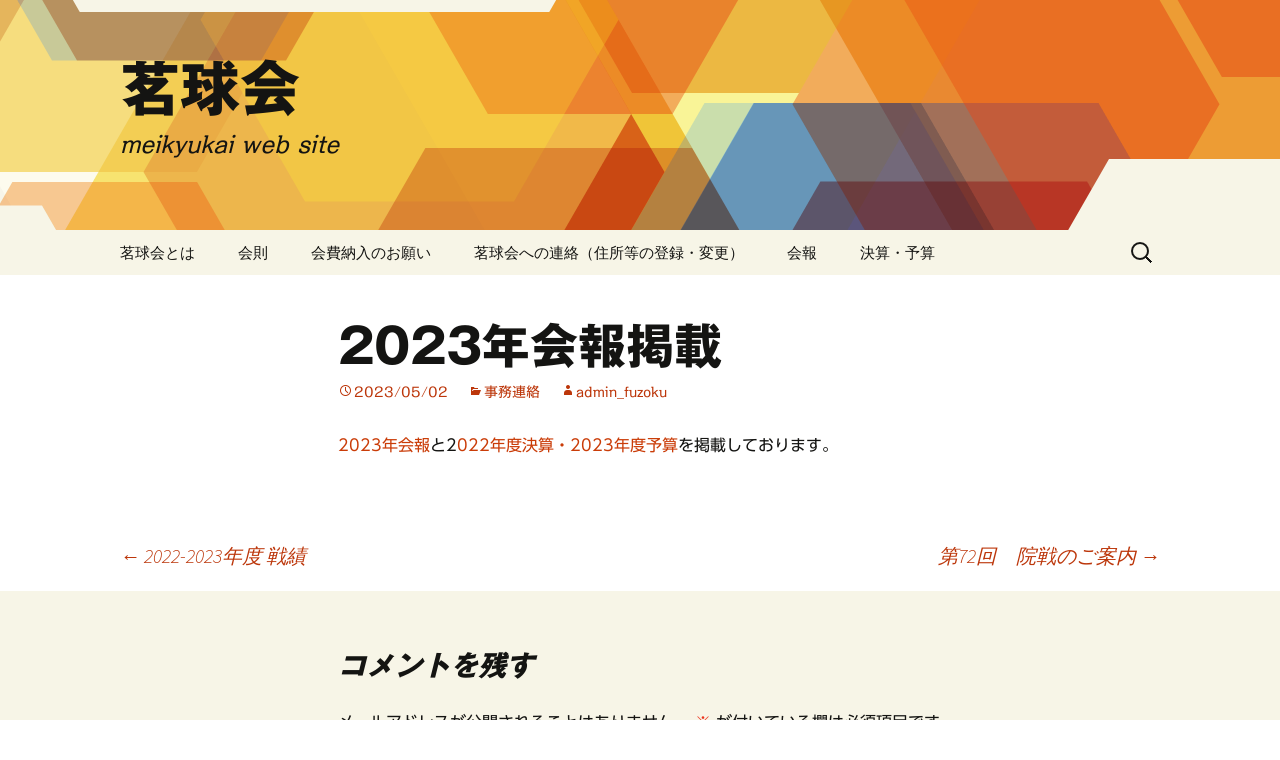

--- FILE ---
content_type: text/html; charset=UTF-8
request_url: https://meikyukai.org/?p=666
body_size: 46206
content:
<!DOCTYPE html>
<html dir="ltr" lang="ja" prefix="og: https://ogp.me/ns#">
<head>
	<meta charset="UTF-8">
	<meta name="viewport" content="width=device-width, initial-scale=1.0">
	
	<link rel="profile" href="https://gmpg.org/xfn/11">
	<link rel="pingback" href="https://meikyukai.org/wp/xmlrpc.php">
		<style>img:is([sizes="auto" i], [sizes^="auto," i]) { contain-intrinsic-size: 3000px 1500px }</style>
	
		<!-- All in One SEO 4.8.6.1 - aioseo.com -->
		<title>2023年会報掲載 | 茗球会</title>
	<meta name="description" content="2023年会報と2022年度決算・2023年度予算を掲載しております。" />
	<meta name="robots" content="max-image-preview:large" />
	<meta name="author" content="admin_fuzoku"/>
	<meta name="google-site-verification" content="GZ9l46oPu3s9po_nrrWn2mugIQ8v0l_q47CHCGiSwaA" />
	<link rel="canonical" href="https://meikyukai.org/?p=666" />
	<meta name="generator" content="All in One SEO (AIOSEO) 4.8.6.1" />
		<meta property="og:locale" content="ja_JP" />
		<meta property="og:site_name" content="茗球会 | meikyukai web site" />
		<meta property="og:type" content="article" />
		<meta property="og:title" content="2023年会報掲載 | 茗球会" />
		<meta property="og:description" content="2023年会報と2022年度決算・2023年度予算を掲載しております。" />
		<meta property="og:url" content="https://meikyukai.org/?p=666" />
		<meta property="article:published_time" content="2023-05-01T23:35:54+00:00" />
		<meta property="article:modified_time" content="2023-05-01T23:35:57+00:00" />
		<meta name="twitter:card" content="summary" />
		<meta name="twitter:title" content="2023年会報掲載 | 茗球会" />
		<meta name="twitter:description" content="2023年会報と2022年度決算・2023年度予算を掲載しております。" />
		<script type="application/ld+json" class="aioseo-schema">
			{"@context":"https:\/\/schema.org","@graph":[{"@type":"Article","@id":"https:\/\/meikyukai.org\/?p=666#article","name":"2023\u5e74\u4f1a\u5831\u63b2\u8f09 | \u8317\u7403\u4f1a","headline":"2023\u5e74\u4f1a\u5831\u63b2\u8f09","author":{"@id":"https:\/\/meikyukai.org\/?author=1#author"},"publisher":{"@id":"https:\/\/meikyukai.org\/#organization"},"datePublished":"2023-05-02T08:35:54+09:00","dateModified":"2023-05-02T08:35:57+09:00","inLanguage":"ja","mainEntityOfPage":{"@id":"https:\/\/meikyukai.org\/?p=666#webpage"},"isPartOf":{"@id":"https:\/\/meikyukai.org\/?p=666#webpage"},"articleSection":"\u4e8b\u52d9\u9023\u7d61"},{"@type":"BreadcrumbList","@id":"https:\/\/meikyukai.org\/?p=666#breadcrumblist","itemListElement":[{"@type":"ListItem","@id":"https:\/\/meikyukai.org#listItem","position":1,"name":"Home","item":"https:\/\/meikyukai.org","nextItem":{"@type":"ListItem","@id":"https:\/\/meikyukai.org\/?cat=2#listItem","name":"\u4e8b\u52d9\u9023\u7d61"}},{"@type":"ListItem","@id":"https:\/\/meikyukai.org\/?cat=2#listItem","position":2,"name":"\u4e8b\u52d9\u9023\u7d61","item":"https:\/\/meikyukai.org\/?cat=2","nextItem":{"@type":"ListItem","@id":"https:\/\/meikyukai.org\/?p=666#listItem","name":"2023\u5e74\u4f1a\u5831\u63b2\u8f09"},"previousItem":{"@type":"ListItem","@id":"https:\/\/meikyukai.org#listItem","name":"Home"}},{"@type":"ListItem","@id":"https:\/\/meikyukai.org\/?p=666#listItem","position":3,"name":"2023\u5e74\u4f1a\u5831\u63b2\u8f09","previousItem":{"@type":"ListItem","@id":"https:\/\/meikyukai.org\/?cat=2#listItem","name":"\u4e8b\u52d9\u9023\u7d61"}}]},{"@type":"Organization","@id":"https:\/\/meikyukai.org\/#organization","name":"\u8317\u7403\u4f1a","description":"meikyukai web site","url":"https:\/\/meikyukai.org\/"},{"@type":"Person","@id":"https:\/\/meikyukai.org\/?author=1#author","url":"https:\/\/meikyukai.org\/?author=1","name":"admin_fuzoku","image":{"@type":"ImageObject","@id":"https:\/\/meikyukai.org\/?p=666#authorImage","url":"https:\/\/secure.gravatar.com\/avatar\/9659418674af39961067d8f95f5b9c7c7b1db1727774db53bfe3fe66a0b6d175?s=96&d=mm&r=g","width":96,"height":96,"caption":"admin_fuzoku"}},{"@type":"WebPage","@id":"https:\/\/meikyukai.org\/?p=666#webpage","url":"https:\/\/meikyukai.org\/?p=666","name":"2023\u5e74\u4f1a\u5831\u63b2\u8f09 | \u8317\u7403\u4f1a","description":"2023\u5e74\u4f1a\u5831\u30682022\u5e74\u5ea6\u6c7a\u7b97\u30fb2023\u5e74\u5ea6\u4e88\u7b97\u3092\u63b2\u8f09\u3057\u3066\u304a\u308a\u307e\u3059\u3002","inLanguage":"ja","isPartOf":{"@id":"https:\/\/meikyukai.org\/#website"},"breadcrumb":{"@id":"https:\/\/meikyukai.org\/?p=666#breadcrumblist"},"author":{"@id":"https:\/\/meikyukai.org\/?author=1#author"},"creator":{"@id":"https:\/\/meikyukai.org\/?author=1#author"},"datePublished":"2023-05-02T08:35:54+09:00","dateModified":"2023-05-02T08:35:57+09:00"},{"@type":"WebSite","@id":"https:\/\/meikyukai.org\/#website","url":"https:\/\/meikyukai.org\/","name":"\u8317\u7403\u4f1a","description":"meikyukai web site","inLanguage":"ja","publisher":{"@id":"https:\/\/meikyukai.org\/#organization"}}]}
		</script>
		<!-- All in One SEO -->

<link rel='dns-prefetch' href='//webfonts.sakura.ne.jp' />
<link rel='dns-prefetch' href='//stats.wp.com' />
<link rel='dns-prefetch' href='//v0.wordpress.com' />
<link rel="alternate" type="application/rss+xml" title="茗球会 &raquo; フィード" href="https://meikyukai.org/?feed=rss2" />
<link rel="alternate" type="application/rss+xml" title="茗球会 &raquo; コメントフィード" href="https://meikyukai.org/?feed=comments-rss2" />
<link rel="alternate" type="application/rss+xml" title="茗球会 &raquo; 2023年会報掲載 のコメントのフィード" href="https://meikyukai.org/?feed=rss2&#038;p=666" />
<script>
window._wpemojiSettings = {"baseUrl":"https:\/\/s.w.org\/images\/core\/emoji\/16.0.1\/72x72\/","ext":".png","svgUrl":"https:\/\/s.w.org\/images\/core\/emoji\/16.0.1\/svg\/","svgExt":".svg","source":{"concatemoji":"https:\/\/meikyukai.org\/wp\/wp-includes\/js\/wp-emoji-release.min.js?ver=6.8.3"}};
/*! This file is auto-generated */
!function(s,n){var o,i,e;function c(e){try{var t={supportTests:e,timestamp:(new Date).valueOf()};sessionStorage.setItem(o,JSON.stringify(t))}catch(e){}}function p(e,t,n){e.clearRect(0,0,e.canvas.width,e.canvas.height),e.fillText(t,0,0);var t=new Uint32Array(e.getImageData(0,0,e.canvas.width,e.canvas.height).data),a=(e.clearRect(0,0,e.canvas.width,e.canvas.height),e.fillText(n,0,0),new Uint32Array(e.getImageData(0,0,e.canvas.width,e.canvas.height).data));return t.every(function(e,t){return e===a[t]})}function u(e,t){e.clearRect(0,0,e.canvas.width,e.canvas.height),e.fillText(t,0,0);for(var n=e.getImageData(16,16,1,1),a=0;a<n.data.length;a++)if(0!==n.data[a])return!1;return!0}function f(e,t,n,a){switch(t){case"flag":return n(e,"\ud83c\udff3\ufe0f\u200d\u26a7\ufe0f","\ud83c\udff3\ufe0f\u200b\u26a7\ufe0f")?!1:!n(e,"\ud83c\udde8\ud83c\uddf6","\ud83c\udde8\u200b\ud83c\uddf6")&&!n(e,"\ud83c\udff4\udb40\udc67\udb40\udc62\udb40\udc65\udb40\udc6e\udb40\udc67\udb40\udc7f","\ud83c\udff4\u200b\udb40\udc67\u200b\udb40\udc62\u200b\udb40\udc65\u200b\udb40\udc6e\u200b\udb40\udc67\u200b\udb40\udc7f");case"emoji":return!a(e,"\ud83e\udedf")}return!1}function g(e,t,n,a){var r="undefined"!=typeof WorkerGlobalScope&&self instanceof WorkerGlobalScope?new OffscreenCanvas(300,150):s.createElement("canvas"),o=r.getContext("2d",{willReadFrequently:!0}),i=(o.textBaseline="top",o.font="600 32px Arial",{});return e.forEach(function(e){i[e]=t(o,e,n,a)}),i}function t(e){var t=s.createElement("script");t.src=e,t.defer=!0,s.head.appendChild(t)}"undefined"!=typeof Promise&&(o="wpEmojiSettingsSupports",i=["flag","emoji"],n.supports={everything:!0,everythingExceptFlag:!0},e=new Promise(function(e){s.addEventListener("DOMContentLoaded",e,{once:!0})}),new Promise(function(t){var n=function(){try{var e=JSON.parse(sessionStorage.getItem(o));if("object"==typeof e&&"number"==typeof e.timestamp&&(new Date).valueOf()<e.timestamp+604800&&"object"==typeof e.supportTests)return e.supportTests}catch(e){}return null}();if(!n){if("undefined"!=typeof Worker&&"undefined"!=typeof OffscreenCanvas&&"undefined"!=typeof URL&&URL.createObjectURL&&"undefined"!=typeof Blob)try{var e="postMessage("+g.toString()+"("+[JSON.stringify(i),f.toString(),p.toString(),u.toString()].join(",")+"));",a=new Blob([e],{type:"text/javascript"}),r=new Worker(URL.createObjectURL(a),{name:"wpTestEmojiSupports"});return void(r.onmessage=function(e){c(n=e.data),r.terminate(),t(n)})}catch(e){}c(n=g(i,f,p,u))}t(n)}).then(function(e){for(var t in e)n.supports[t]=e[t],n.supports.everything=n.supports.everything&&n.supports[t],"flag"!==t&&(n.supports.everythingExceptFlag=n.supports.everythingExceptFlag&&n.supports[t]);n.supports.everythingExceptFlag=n.supports.everythingExceptFlag&&!n.supports.flag,n.DOMReady=!1,n.readyCallback=function(){n.DOMReady=!0}}).then(function(){return e}).then(function(){var e;n.supports.everything||(n.readyCallback(),(e=n.source||{}).concatemoji?t(e.concatemoji):e.wpemoji&&e.twemoji&&(t(e.twemoji),t(e.wpemoji)))}))}((window,document),window._wpemojiSettings);
</script>
<style id='wp-emoji-styles-inline-css'>

	img.wp-smiley, img.emoji {
		display: inline !important;
		border: none !important;
		box-shadow: none !important;
		height: 1em !important;
		width: 1em !important;
		margin: 0 0.07em !important;
		vertical-align: -0.1em !important;
		background: none !important;
		padding: 0 !important;
	}
</style>
<link rel='stylesheet' id='wp-block-library-css' href='https://meikyukai.org/wp/wp-includes/css/dist/block-library/style.min.css?ver=6.8.3' media='all' />
<style id='wp-block-library-theme-inline-css'>
.wp-block-audio :where(figcaption){color:#555;font-size:13px;text-align:center}.is-dark-theme .wp-block-audio :where(figcaption){color:#ffffffa6}.wp-block-audio{margin:0 0 1em}.wp-block-code{border:1px solid #ccc;border-radius:4px;font-family:Menlo,Consolas,monaco,monospace;padding:.8em 1em}.wp-block-embed :where(figcaption){color:#555;font-size:13px;text-align:center}.is-dark-theme .wp-block-embed :where(figcaption){color:#ffffffa6}.wp-block-embed{margin:0 0 1em}.blocks-gallery-caption{color:#555;font-size:13px;text-align:center}.is-dark-theme .blocks-gallery-caption{color:#ffffffa6}:root :where(.wp-block-image figcaption){color:#555;font-size:13px;text-align:center}.is-dark-theme :root :where(.wp-block-image figcaption){color:#ffffffa6}.wp-block-image{margin:0 0 1em}.wp-block-pullquote{border-bottom:4px solid;border-top:4px solid;color:currentColor;margin-bottom:1.75em}.wp-block-pullquote cite,.wp-block-pullquote footer,.wp-block-pullquote__citation{color:currentColor;font-size:.8125em;font-style:normal;text-transform:uppercase}.wp-block-quote{border-left:.25em solid;margin:0 0 1.75em;padding-left:1em}.wp-block-quote cite,.wp-block-quote footer{color:currentColor;font-size:.8125em;font-style:normal;position:relative}.wp-block-quote:where(.has-text-align-right){border-left:none;border-right:.25em solid;padding-left:0;padding-right:1em}.wp-block-quote:where(.has-text-align-center){border:none;padding-left:0}.wp-block-quote.is-large,.wp-block-quote.is-style-large,.wp-block-quote:where(.is-style-plain){border:none}.wp-block-search .wp-block-search__label{font-weight:700}.wp-block-search__button{border:1px solid #ccc;padding:.375em .625em}:where(.wp-block-group.has-background){padding:1.25em 2.375em}.wp-block-separator.has-css-opacity{opacity:.4}.wp-block-separator{border:none;border-bottom:2px solid;margin-left:auto;margin-right:auto}.wp-block-separator.has-alpha-channel-opacity{opacity:1}.wp-block-separator:not(.is-style-wide):not(.is-style-dots){width:100px}.wp-block-separator.has-background:not(.is-style-dots){border-bottom:none;height:1px}.wp-block-separator.has-background:not(.is-style-wide):not(.is-style-dots){height:2px}.wp-block-table{margin:0 0 1em}.wp-block-table td,.wp-block-table th{word-break:normal}.wp-block-table :where(figcaption){color:#555;font-size:13px;text-align:center}.is-dark-theme .wp-block-table :where(figcaption){color:#ffffffa6}.wp-block-video :where(figcaption){color:#555;font-size:13px;text-align:center}.is-dark-theme .wp-block-video :where(figcaption){color:#ffffffa6}.wp-block-video{margin:0 0 1em}:root :where(.wp-block-template-part.has-background){margin-bottom:0;margin-top:0;padding:1.25em 2.375em}
</style>
<style id='classic-theme-styles-inline-css'>
/*! This file is auto-generated */
.wp-block-button__link{color:#fff;background-color:#32373c;border-radius:9999px;box-shadow:none;text-decoration:none;padding:calc(.667em + 2px) calc(1.333em + 2px);font-size:1.125em}.wp-block-file__button{background:#32373c;color:#fff;text-decoration:none}
</style>
<link rel='stylesheet' id='mediaelement-css' href='https://meikyukai.org/wp/wp-includes/js/mediaelement/mediaelementplayer-legacy.min.css?ver=4.2.17' media='all' />
<link rel='stylesheet' id='wp-mediaelement-css' href='https://meikyukai.org/wp/wp-includes/js/mediaelement/wp-mediaelement.min.css?ver=6.8.3' media='all' />
<style id='jetpack-sharing-buttons-style-inline-css'>
.jetpack-sharing-buttons__services-list{display:flex;flex-direction:row;flex-wrap:wrap;gap:0;list-style-type:none;margin:5px;padding:0}.jetpack-sharing-buttons__services-list.has-small-icon-size{font-size:12px}.jetpack-sharing-buttons__services-list.has-normal-icon-size{font-size:16px}.jetpack-sharing-buttons__services-list.has-large-icon-size{font-size:24px}.jetpack-sharing-buttons__services-list.has-huge-icon-size{font-size:36px}@media print{.jetpack-sharing-buttons__services-list{display:none!important}}.editor-styles-wrapper .wp-block-jetpack-sharing-buttons{gap:0;padding-inline-start:0}ul.jetpack-sharing-buttons__services-list.has-background{padding:1.25em 2.375em}
</style>
<style id='global-styles-inline-css'>
:root{--wp--preset--aspect-ratio--square: 1;--wp--preset--aspect-ratio--4-3: 4/3;--wp--preset--aspect-ratio--3-4: 3/4;--wp--preset--aspect-ratio--3-2: 3/2;--wp--preset--aspect-ratio--2-3: 2/3;--wp--preset--aspect-ratio--16-9: 16/9;--wp--preset--aspect-ratio--9-16: 9/16;--wp--preset--color--black: #000000;--wp--preset--color--cyan-bluish-gray: #abb8c3;--wp--preset--color--white: #fff;--wp--preset--color--pale-pink: #f78da7;--wp--preset--color--vivid-red: #cf2e2e;--wp--preset--color--luminous-vivid-orange: #ff6900;--wp--preset--color--luminous-vivid-amber: #fcb900;--wp--preset--color--light-green-cyan: #7bdcb5;--wp--preset--color--vivid-green-cyan: #00d084;--wp--preset--color--pale-cyan-blue: #8ed1fc;--wp--preset--color--vivid-cyan-blue: #0693e3;--wp--preset--color--vivid-purple: #9b51e0;--wp--preset--color--dark-gray: #141412;--wp--preset--color--red: #bc360a;--wp--preset--color--medium-orange: #db572f;--wp--preset--color--light-orange: #ea9629;--wp--preset--color--yellow: #fbca3c;--wp--preset--color--dark-brown: #220e10;--wp--preset--color--medium-brown: #722d19;--wp--preset--color--light-brown: #eadaa6;--wp--preset--color--beige: #e8e5ce;--wp--preset--color--off-white: #f7f5e7;--wp--preset--gradient--vivid-cyan-blue-to-vivid-purple: linear-gradient(135deg,rgba(6,147,227,1) 0%,rgb(155,81,224) 100%);--wp--preset--gradient--light-green-cyan-to-vivid-green-cyan: linear-gradient(135deg,rgb(122,220,180) 0%,rgb(0,208,130) 100%);--wp--preset--gradient--luminous-vivid-amber-to-luminous-vivid-orange: linear-gradient(135deg,rgba(252,185,0,1) 0%,rgba(255,105,0,1) 100%);--wp--preset--gradient--luminous-vivid-orange-to-vivid-red: linear-gradient(135deg,rgba(255,105,0,1) 0%,rgb(207,46,46) 100%);--wp--preset--gradient--very-light-gray-to-cyan-bluish-gray: linear-gradient(135deg,rgb(238,238,238) 0%,rgb(169,184,195) 100%);--wp--preset--gradient--cool-to-warm-spectrum: linear-gradient(135deg,rgb(74,234,220) 0%,rgb(151,120,209) 20%,rgb(207,42,186) 40%,rgb(238,44,130) 60%,rgb(251,105,98) 80%,rgb(254,248,76) 100%);--wp--preset--gradient--blush-light-purple: linear-gradient(135deg,rgb(255,206,236) 0%,rgb(152,150,240) 100%);--wp--preset--gradient--blush-bordeaux: linear-gradient(135deg,rgb(254,205,165) 0%,rgb(254,45,45) 50%,rgb(107,0,62) 100%);--wp--preset--gradient--luminous-dusk: linear-gradient(135deg,rgb(255,203,112) 0%,rgb(199,81,192) 50%,rgb(65,88,208) 100%);--wp--preset--gradient--pale-ocean: linear-gradient(135deg,rgb(255,245,203) 0%,rgb(182,227,212) 50%,rgb(51,167,181) 100%);--wp--preset--gradient--electric-grass: linear-gradient(135deg,rgb(202,248,128) 0%,rgb(113,206,126) 100%);--wp--preset--gradient--midnight: linear-gradient(135deg,rgb(2,3,129) 0%,rgb(40,116,252) 100%);--wp--preset--gradient--autumn-brown: linear-gradient(135deg, rgba(226,45,15,1) 0%, rgba(158,25,13,1) 100%);--wp--preset--gradient--sunset-yellow: linear-gradient(135deg, rgba(233,139,41,1) 0%, rgba(238,179,95,1) 100%);--wp--preset--gradient--light-sky: linear-gradient(135deg,rgba(228,228,228,1.0) 0%,rgba(208,225,252,1.0) 100%);--wp--preset--gradient--dark-sky: linear-gradient(135deg,rgba(0,0,0,1.0) 0%,rgba(56,61,69,1.0) 100%);--wp--preset--font-size--small: 13px;--wp--preset--font-size--medium: 20px;--wp--preset--font-size--large: 36px;--wp--preset--font-size--x-large: 42px;--wp--preset--spacing--20: 0.44rem;--wp--preset--spacing--30: 0.67rem;--wp--preset--spacing--40: 1rem;--wp--preset--spacing--50: 1.5rem;--wp--preset--spacing--60: 2.25rem;--wp--preset--spacing--70: 3.38rem;--wp--preset--spacing--80: 5.06rem;--wp--preset--shadow--natural: 6px 6px 9px rgba(0, 0, 0, 0.2);--wp--preset--shadow--deep: 12px 12px 50px rgba(0, 0, 0, 0.4);--wp--preset--shadow--sharp: 6px 6px 0px rgba(0, 0, 0, 0.2);--wp--preset--shadow--outlined: 6px 6px 0px -3px rgba(255, 255, 255, 1), 6px 6px rgba(0, 0, 0, 1);--wp--preset--shadow--crisp: 6px 6px 0px rgba(0, 0, 0, 1);}:where(.is-layout-flex){gap: 0.5em;}:where(.is-layout-grid){gap: 0.5em;}body .is-layout-flex{display: flex;}.is-layout-flex{flex-wrap: wrap;align-items: center;}.is-layout-flex > :is(*, div){margin: 0;}body .is-layout-grid{display: grid;}.is-layout-grid > :is(*, div){margin: 0;}:where(.wp-block-columns.is-layout-flex){gap: 2em;}:where(.wp-block-columns.is-layout-grid){gap: 2em;}:where(.wp-block-post-template.is-layout-flex){gap: 1.25em;}:where(.wp-block-post-template.is-layout-grid){gap: 1.25em;}.has-black-color{color: var(--wp--preset--color--black) !important;}.has-cyan-bluish-gray-color{color: var(--wp--preset--color--cyan-bluish-gray) !important;}.has-white-color{color: var(--wp--preset--color--white) !important;}.has-pale-pink-color{color: var(--wp--preset--color--pale-pink) !important;}.has-vivid-red-color{color: var(--wp--preset--color--vivid-red) !important;}.has-luminous-vivid-orange-color{color: var(--wp--preset--color--luminous-vivid-orange) !important;}.has-luminous-vivid-amber-color{color: var(--wp--preset--color--luminous-vivid-amber) !important;}.has-light-green-cyan-color{color: var(--wp--preset--color--light-green-cyan) !important;}.has-vivid-green-cyan-color{color: var(--wp--preset--color--vivid-green-cyan) !important;}.has-pale-cyan-blue-color{color: var(--wp--preset--color--pale-cyan-blue) !important;}.has-vivid-cyan-blue-color{color: var(--wp--preset--color--vivid-cyan-blue) !important;}.has-vivid-purple-color{color: var(--wp--preset--color--vivid-purple) !important;}.has-black-background-color{background-color: var(--wp--preset--color--black) !important;}.has-cyan-bluish-gray-background-color{background-color: var(--wp--preset--color--cyan-bluish-gray) !important;}.has-white-background-color{background-color: var(--wp--preset--color--white) !important;}.has-pale-pink-background-color{background-color: var(--wp--preset--color--pale-pink) !important;}.has-vivid-red-background-color{background-color: var(--wp--preset--color--vivid-red) !important;}.has-luminous-vivid-orange-background-color{background-color: var(--wp--preset--color--luminous-vivid-orange) !important;}.has-luminous-vivid-amber-background-color{background-color: var(--wp--preset--color--luminous-vivid-amber) !important;}.has-light-green-cyan-background-color{background-color: var(--wp--preset--color--light-green-cyan) !important;}.has-vivid-green-cyan-background-color{background-color: var(--wp--preset--color--vivid-green-cyan) !important;}.has-pale-cyan-blue-background-color{background-color: var(--wp--preset--color--pale-cyan-blue) !important;}.has-vivid-cyan-blue-background-color{background-color: var(--wp--preset--color--vivid-cyan-blue) !important;}.has-vivid-purple-background-color{background-color: var(--wp--preset--color--vivid-purple) !important;}.has-black-border-color{border-color: var(--wp--preset--color--black) !important;}.has-cyan-bluish-gray-border-color{border-color: var(--wp--preset--color--cyan-bluish-gray) !important;}.has-white-border-color{border-color: var(--wp--preset--color--white) !important;}.has-pale-pink-border-color{border-color: var(--wp--preset--color--pale-pink) !important;}.has-vivid-red-border-color{border-color: var(--wp--preset--color--vivid-red) !important;}.has-luminous-vivid-orange-border-color{border-color: var(--wp--preset--color--luminous-vivid-orange) !important;}.has-luminous-vivid-amber-border-color{border-color: var(--wp--preset--color--luminous-vivid-amber) !important;}.has-light-green-cyan-border-color{border-color: var(--wp--preset--color--light-green-cyan) !important;}.has-vivid-green-cyan-border-color{border-color: var(--wp--preset--color--vivid-green-cyan) !important;}.has-pale-cyan-blue-border-color{border-color: var(--wp--preset--color--pale-cyan-blue) !important;}.has-vivid-cyan-blue-border-color{border-color: var(--wp--preset--color--vivid-cyan-blue) !important;}.has-vivid-purple-border-color{border-color: var(--wp--preset--color--vivid-purple) !important;}.has-vivid-cyan-blue-to-vivid-purple-gradient-background{background: var(--wp--preset--gradient--vivid-cyan-blue-to-vivid-purple) !important;}.has-light-green-cyan-to-vivid-green-cyan-gradient-background{background: var(--wp--preset--gradient--light-green-cyan-to-vivid-green-cyan) !important;}.has-luminous-vivid-amber-to-luminous-vivid-orange-gradient-background{background: var(--wp--preset--gradient--luminous-vivid-amber-to-luminous-vivid-orange) !important;}.has-luminous-vivid-orange-to-vivid-red-gradient-background{background: var(--wp--preset--gradient--luminous-vivid-orange-to-vivid-red) !important;}.has-very-light-gray-to-cyan-bluish-gray-gradient-background{background: var(--wp--preset--gradient--very-light-gray-to-cyan-bluish-gray) !important;}.has-cool-to-warm-spectrum-gradient-background{background: var(--wp--preset--gradient--cool-to-warm-spectrum) !important;}.has-blush-light-purple-gradient-background{background: var(--wp--preset--gradient--blush-light-purple) !important;}.has-blush-bordeaux-gradient-background{background: var(--wp--preset--gradient--blush-bordeaux) !important;}.has-luminous-dusk-gradient-background{background: var(--wp--preset--gradient--luminous-dusk) !important;}.has-pale-ocean-gradient-background{background: var(--wp--preset--gradient--pale-ocean) !important;}.has-electric-grass-gradient-background{background: var(--wp--preset--gradient--electric-grass) !important;}.has-midnight-gradient-background{background: var(--wp--preset--gradient--midnight) !important;}.has-small-font-size{font-size: var(--wp--preset--font-size--small) !important;}.has-medium-font-size{font-size: var(--wp--preset--font-size--medium) !important;}.has-large-font-size{font-size: var(--wp--preset--font-size--large) !important;}.has-x-large-font-size{font-size: var(--wp--preset--font-size--x-large) !important;}
:where(.wp-block-post-template.is-layout-flex){gap: 1.25em;}:where(.wp-block-post-template.is-layout-grid){gap: 1.25em;}
:where(.wp-block-columns.is-layout-flex){gap: 2em;}:where(.wp-block-columns.is-layout-grid){gap: 2em;}
:root :where(.wp-block-pullquote){font-size: 1.5em;line-height: 1.6;}
</style>
<link rel='stylesheet' id='contact-form-7-css' href='https://meikyukai.org/wp/wp-content/plugins/contact-form-7/includes/css/styles.css?ver=6.1.1' media='all' />
<link rel='stylesheet' id='toc-screen-css' href='https://meikyukai.org/wp/wp-content/plugins/table-of-contents-plus/screen.min.css?ver=2411.1' media='all' />
<link rel='stylesheet' id='twentythirteen-fonts-css' href='https://meikyukai.org/wp/wp-content/themes/twentythirteen/fonts/source-sans-pro-plus-bitter.css?ver=20230328' media='all' />
<link rel='stylesheet' id='genericons-css' href='https://meikyukai.org/wp/wp-content/plugins/jetpack/_inc/genericons/genericons/genericons.css?ver=3.1' media='all' />
<link rel='stylesheet' id='twentythirteen-style-css' href='https://meikyukai.org/wp/wp-content/themes/twentythirteen/style.css?ver=20250415' media='all' />
<link rel='stylesheet' id='twentythirteen-block-style-css' href='https://meikyukai.org/wp/wp-content/themes/twentythirteen/css/blocks.css?ver=20240520' media='all' />
<script src="https://meikyukai.org/wp/wp-includes/js/jquery/jquery.min.js?ver=3.7.1" id="jquery-core-js"></script>
<script src="https://meikyukai.org/wp/wp-includes/js/jquery/jquery-migrate.min.js?ver=3.4.1" id="jquery-migrate-js"></script>
<script src="//webfonts.sakura.ne.jp/js/sakurav3.js?fadein=0&amp;ver=3.1.4" id="typesquare_std-js"></script>
<script src="https://meikyukai.org/wp/wp-content/themes/twentythirteen/js/functions.js?ver=20230526" id="twentythirteen-script-js" defer data-wp-strategy="defer"></script>
<link rel="https://api.w.org/" href="https://meikyukai.org/index.php?rest_route=/" /><link rel="alternate" title="JSON" type="application/json" href="https://meikyukai.org/index.php?rest_route=/wp/v2/posts/666" /><link rel="EditURI" type="application/rsd+xml" title="RSD" href="https://meikyukai.org/wp/xmlrpc.php?rsd" />
<meta name="generator" content="WordPress 6.8.3" />
<link rel='shortlink' href='https://wp.me/p4RyIS-aK' />
<link rel="alternate" title="oEmbed (JSON)" type="application/json+oembed" href="https://meikyukai.org/index.php?rest_route=%2Foembed%2F1.0%2Fembed&#038;url=https%3A%2F%2Fmeikyukai.org%2F%3Fp%3D666" />
<link rel="alternate" title="oEmbed (XML)" type="text/xml+oembed" href="https://meikyukai.org/index.php?rest_route=%2Foembed%2F1.0%2Fembed&#038;url=https%3A%2F%2Fmeikyukai.org%2F%3Fp%3D666&#038;format=xml" />
<style type='text/css'>
.site-branding .site-title a:lang(ja),.site-title{ font-family: 'ゴシックMB101 B';}.site-description:lang(ja){ font-family: 'カクミン R';}section.widget h2:lang(ja),.widget-title{ font-family: 'UD新ゴ M';}section.widget ul li:lang(ja),.widget-content ul li{ font-family: 'UD新ゴ R';}</style>
<style type='text/css'>
h1,h2,h3,h1:lang(ja),h2:lang(ja),h3:lang(ja),.entry-title:lang(ja){ font-family: "ゴシックMB101 B";}h4,h5,h6,h4:lang(ja),h5:lang(ja),h6:lang(ja),div.entry-meta span:lang(ja),footer.entry-footer span:lang(ja){ font-family: "カクミン R";}.hentry,.entry-content p,.post-inner.entry-content p,#comments div:lang(ja){ font-family: "UD新ゴ R";}strong,b,#comments .comment-author .fn:lang(ja){ font-family: "UD新ゴ M";}</style>
	<style>img#wpstats{display:none}</style>
		<style>.recentcomments a{display:inline !important;padding:0 !important;margin:0 !important;}</style>	<style type="text/css" id="twentythirteen-header-css">
		.site-header {
		background: url(https://meikyukai.org/wp/wp-content/themes/twentythirteen/images/headers/star.png) no-repeat scroll top;
		background-size: 1600px auto;
	}
	@media (max-width: 767px) {
		.site-header {
			background-size: 768px auto;
		}
	}
	@media (max-width: 359px) {
		.site-header {
			background-size: 360px auto;
		}
	}
			</style>
	</head>

<body class="wp-singular post-template-default single single-post postid-666 single-format-standard wp-embed-responsive wp-theme-twentythirteen">
		<div id="page" class="hfeed site">
		<a class="screen-reader-text skip-link" href="#content">
			コンテンツへスキップ		</a>
		<header id="masthead" class="site-header">
					<a class="home-link" href="https://meikyukai.org/" rel="home" >
				<h1 class="site-title">茗球会</h1>
				<h2 class="site-description">meikyukai web site</h2>
			</a>

			<div id="navbar" class="navbar">
				<nav id="site-navigation" class="navigation main-navigation">
					<button class="menu-toggle">メニュー</button>
					<div id="primary-menu" class="nav-menu"><ul>
<li class="page_item page-item-5"><a href="https://meikyukai.org/?page_id=5">茗球会とは</a></li>
<li class="page_item page-item-8"><a href="https://meikyukai.org/?page_id=8">会則</a></li>
<li class="page_item page-item-21"><a href="https://meikyukai.org/?page_id=21">会費納入のお願い</a></li>
<li class="page_item page-item-30"><a href="https://meikyukai.org/?page_id=30">茗球会への連絡（住所等の登録・変更）</a></li>
<li class="page_item page-item-397 page_item_has_children"><a href="https://meikyukai.org/?page_id=397">会報</a>
<ul class='children'>
	<li class="page_item page-item-423"><a href="https://meikyukai.org/?page_id=423">2020年会報</a></li>
	<li class="page_item page-item-548"><a href="https://meikyukai.org/?page_id=548">2021年会報</a></li>
	<li class="page_item page-item-601"><a href="https://meikyukai.org/?page_id=601">2022年会報</a></li>
	<li class="page_item page-item-662"><a href="https://meikyukai.org/?page_id=662">2023年会報</a></li>
	<li class="page_item page-item-732"><a href="https://meikyukai.org/?page_id=732">2024年会報</a></li>
	<li class="page_item page-item-811"><a href="https://meikyukai.org/?page_id=811">2025年会報</a></li>
</ul>
</li>
<li class="page_item page-item-432 page_item_has_children"><a href="https://meikyukai.org/?page_id=432">決算・予算</a>
<ul class='children'>
	<li class="page_item page-item-435"><a href="https://meikyukai.org/?page_id=435">2019年度決算と2020年度予算</a></li>
	<li class="page_item page-item-496"><a href="https://meikyukai.org/?page_id=496">2020年度決算と2021年度予算</a></li>
	<li class="page_item page-item-607"><a href="https://meikyukai.org/?page_id=607">2021年度決算と2022年度予算</a></li>
	<li class="page_item page-item-664"><a href="https://meikyukai.org/?page_id=664">2022年度決算と2023年度予算</a></li>
	<li class="page_item page-item-737"><a href="https://meikyukai.org/?page_id=737">2023年度決算と2024年度予算</a></li>
	<li class="page_item page-item-804"><a href="https://meikyukai.org/?page_id=804">2024年度決算と2025年度予算</a></li>
</ul>
</li>
</ul></div>
					<form role="search" method="get" class="search-form" action="https://meikyukai.org/">
				<label>
					<span class="screen-reader-text">検索:</span>
					<input type="search" class="search-field" placeholder="検索&hellip;" value="" name="s" />
				</label>
				<input type="submit" class="search-submit" value="検索" />
			</form>				</nav><!-- #site-navigation -->
			</div><!-- #navbar -->
		</header><!-- #masthead -->

		<div id="main" class="site-main">

	<div id="primary" class="content-area">
		<div id="content" class="site-content" role="main">

			
				
<article id="post-666" class="post-666 post type-post status-publish format-standard hentry category-jimuren">
	<header class="entry-header">
		
				<h1 class="entry-title">2023年会報掲載</h1>
		
		<div class="entry-meta">
			<span class="date"><a href="https://meikyukai.org/?p=666" title="2023年会報掲載 へのパーマリンク" rel="bookmark"><time class="entry-date" datetime="2023-05-02T08:35:54+09:00">2023/05/02</time></a></span><span class="categories-links"><a href="https://meikyukai.org/?cat=2" rel="category">事務連絡</a></span><span class="author vcard"><a class="url fn n" href="https://meikyukai.org/?author=1" title="admin_fuzoku の投稿をすべて表示" rel="author">admin_fuzoku</a></span>					</div><!-- .entry-meta -->
	</header><!-- .entry-header -->

		<div class="entry-content">
		
<p><a href="https://meikyukai.org/?page_id=662" title="2023年会報">2023年会報</a>と2<a href="https://meikyukai.org/?page_id=664" title="2022年度決算と2023年度予算">022年度決算・2023年度予算</a>を掲載しております。</p>



<p></p>
	</div><!-- .entry-content -->
	
	<footer class="entry-meta">
		
			</footer><!-- .entry-meta -->
</article><!-- #post -->
						<nav class="navigation post-navigation">
		<h1 class="screen-reader-text">
			投稿ナビゲーション		</h1>
		<div class="nav-links">

			<a href="https://meikyukai.org/?p=643" rel="prev"><span class="meta-nav">&larr;</span> 2022-2023年度 戦績</a>			<a href="https://meikyukai.org/?p=670" rel="next">第72回　院戦のご案内 <span class="meta-nav">&rarr;</span></a>
		</div><!-- .nav-links -->
	</nav><!-- .navigation -->
						
<div id="comments" class="comments-area">

	
		<div id="respond" class="comment-respond">
		<h3 id="reply-title" class="comment-reply-title">コメントを残す <small><a rel="nofollow" id="cancel-comment-reply-link" href="/?p=666#respond" style="display:none;">コメントをキャンセル</a></small></h3><form action="https://meikyukai.org/wp/wp-comments-post.php" method="post" id="commentform" class="comment-form"><p class="comment-notes"><span id="email-notes">メールアドレスが公開されることはありません。</span> <span class="required-field-message"><span class="required">※</span> が付いている欄は必須項目です</span></p><p class="comment-form-comment"><label for="comment">コメント <span class="required">※</span></label> <textarea id="comment" name="comment" cols="45" rows="8" maxlength="65525" required></textarea></p><p class="comment-form-author"><label for="author">名前 <span class="required">※</span></label> <input id="author" name="author" type="text" value="" size="30" maxlength="245" autocomplete="name" required /></p>
<p class="comment-form-email"><label for="email">メール <span class="required">※</span></label> <input id="email" name="email" type="email" value="" size="30" maxlength="100" aria-describedby="email-notes" autocomplete="email" required /></p>
<p class="comment-form-url"><label for="url">サイト</label> <input id="url" name="url" type="url" value="" size="30" maxlength="200" autocomplete="url" /></p>
<p class="comment-form-cookies-consent"><input id="wp-comment-cookies-consent" name="wp-comment-cookies-consent" type="checkbox" value="yes" /> <label for="wp-comment-cookies-consent">次回のコメントで使用するためブラウザーに自分の名前、メールアドレス、サイトを保存する。</label></p>
<p class="comment-subscription-form"><input type="checkbox" name="subscribe_comments" id="subscribe_comments" value="subscribe" style="width: auto; -moz-appearance: checkbox; -webkit-appearance: checkbox;" /> <label class="subscribe-label" id="subscribe-label" for="subscribe_comments">新しいコメントをメールで通知</label></p><p class="comment-subscription-form"><input type="checkbox" name="subscribe_blog" id="subscribe_blog" value="subscribe" style="width: auto; -moz-appearance: checkbox; -webkit-appearance: checkbox;" /> <label class="subscribe-label" id="subscribe-blog-label" for="subscribe_blog">新しい投稿をメールで受け取る</label></p><p class="form-submit"><input name="submit" type="submit" id="submit" class="submit" value="コメントを送信" /> <input type='hidden' name='comment_post_ID' value='666' id='comment_post_ID' />
<input type='hidden' name='comment_parent' id='comment_parent' value='0' />
</p><p style="display: none;"><input type="hidden" id="akismet_comment_nonce" name="akismet_comment_nonce" value="78777154ce" /></p><p style="display: none !important;" class="akismet-fields-container" data-prefix="ak_"><label>&#916;<textarea name="ak_hp_textarea" cols="45" rows="8" maxlength="100"></textarea></label><input type="hidden" id="ak_js_1" name="ak_js" value="33"/><script>document.getElementById( "ak_js_1" ).setAttribute( "value", ( new Date() ).getTime() );</script></p></form>	</div><!-- #respond -->
	
</div><!-- #comments -->

			
		</div><!-- #content -->
	</div><!-- #primary -->


		</div><!-- #main -->
		<footer id="colophon" class="site-footer">
				<div id="secondary" class="sidebar-container" role="complementary">
		<div class="widget-area">
			<aside id="categories-2" class="widget widget_categories"><h3 class="widget-title">カテゴリー</h3><nav aria-label="カテゴリー">
			<ul>
					<li class="cat-item cat-item-7"><a href="https://meikyukai.org/?cat=7">OBOG</a>
</li>
	<li class="cat-item cat-item-3"><a href="https://meikyukai.org/?cat=3">OBOG戦</a>
</li>
	<li class="cat-item cat-item-2"><a href="https://meikyukai.org/?cat=2">事務連絡</a>
</li>
	<li class="cat-item cat-item-5"><a href="https://meikyukai.org/?cat=5">公式戦情報</a>
</li>
	<li class="cat-item cat-item-4"><a href="https://meikyukai.org/?cat=4">合宿</a>
</li>
			</ul>

			</nav></aside>
		<aside id="recent-posts-2" class="widget widget_recent_entries">
		<h3 class="widget-title">最近の投稿</h3><nav aria-label="最近の投稿">
		<ul>
											<li>
					<a href="https://meikyukai.org/?p=912">2025年度 秋の総会・懇親会のご報告</a>
									</li>
											<li>
					<a href="https://meikyukai.org/?p=906">「秋の総会・懇親会」のご案内</a>
									</li>
											<li>
					<a href="https://meikyukai.org/?p=895">2025年度 夏合宿 ご報告</a>
									</li>
											<li>
					<a href="https://meikyukai.org/?p=890">2025年夏合宿のお知らせ</a>
									</li>
											<li>
					<a href="https://meikyukai.org/?p=822">第74回　院戦のご報告</a>
									</li>
					</ul>

		</nav></aside><aside id="recent-comments-2" class="widget widget_recent_comments"><h3 class="widget-title">最近のコメント</h3><nav aria-label="最近のコメント"><ul id="recentcomments"><li class="recentcomments"><a href="https://meikyukai.org/?p=749#comment-182614">第73回　院戦のご報告</a> に <span class="comment-author-link">92回　川内陽志生</span> より</li><li class="recentcomments"><a href="https://meikyukai.org/?p=679#comment-182311">2023年度夏合宿のご報告</a> に <span class="comment-author-link">92回　川内</span> より</li><li class="recentcomments"><a href="https://meikyukai.org/?p=679#comment-182298">2023年度夏合宿のご報告</a> に <span class="comment-author-link">95回須賀</span> より</li><li class="recentcomments"><a href="https://meikyukai.org/?p=679#comment-182297">2023年度夏合宿のご報告</a> に <span class="comment-author-link">92回　川内</span> より</li><li class="recentcomments"><a href="https://meikyukai.org/?page_id=21#comment-180986">会費納入のお願い</a> に <span class="comment-author-link">落合　悟</span> より</li></ul></nav></aside><aside id="archives-2" class="widget widget_archive"><h3 class="widget-title">アーカイブ</h3><nav aria-label="アーカイブ">
			<ul>
					<li><a href='https://meikyukai.org/?m=202512'>2025年12月</a></li>
	<li><a href='https://meikyukai.org/?m=202510'>2025年10月</a></li>
	<li><a href='https://meikyukai.org/?m=202509'>2025年9月</a></li>
	<li><a href='https://meikyukai.org/?m=202507'>2025年7月</a></li>
	<li><a href='https://meikyukai.org/?m=202506'>2025年6月</a></li>
	<li><a href='https://meikyukai.org/?m=202505'>2025年5月</a></li>
	<li><a href='https://meikyukai.org/?m=202504'>2025年4月</a></li>
	<li><a href='https://meikyukai.org/?m=202412'>2024年12月</a></li>
	<li><a href='https://meikyukai.org/?m=202410'>2024年10月</a></li>
	<li><a href='https://meikyukai.org/?m=202408'>2024年8月</a></li>
	<li><a href='https://meikyukai.org/?m=202406'>2024年6月</a></li>
	<li><a href='https://meikyukai.org/?m=202405'>2024年5月</a></li>
	<li><a href='https://meikyukai.org/?m=202404'>2024年4月</a></li>
	<li><a href='https://meikyukai.org/?m=202311'>2023年11月</a></li>
	<li><a href='https://meikyukai.org/?m=202310'>2023年10月</a></li>
	<li><a href='https://meikyukai.org/?m=202308'>2023年8月</a></li>
	<li><a href='https://meikyukai.org/?m=202306'>2023年6月</a></li>
	<li><a href='https://meikyukai.org/?m=202305'>2023年5月</a></li>
	<li><a href='https://meikyukai.org/?m=202304'>2023年4月</a></li>
	<li><a href='https://meikyukai.org/?m=202209'>2022年9月</a></li>
	<li><a href='https://meikyukai.org/?m=202206'>2022年6月</a></li>
	<li><a href='https://meikyukai.org/?m=202204'>2022年4月</a></li>
	<li><a href='https://meikyukai.org/?m=202109'>2021年9月</a></li>
	<li><a href='https://meikyukai.org/?m=202106'>2021年6月</a></li>
	<li><a href='https://meikyukai.org/?m=202104'>2021年4月</a></li>
	<li><a href='https://meikyukai.org/?m=202010'>2020年10月</a></li>
	<li><a href='https://meikyukai.org/?m=202004'>2020年4月</a></li>
	<li><a href='https://meikyukai.org/?m=201911'>2019年11月</a></li>
	<li><a href='https://meikyukai.org/?m=201908'>2019年8月</a></li>
	<li><a href='https://meikyukai.org/?m=201907'>2019年7月</a></li>
	<li><a href='https://meikyukai.org/?m=201906'>2019年6月</a></li>
	<li><a href='https://meikyukai.org/?m=201904'>2019年4月</a></li>
	<li><a href='https://meikyukai.org/?m=201810'>2018年10月</a></li>
	<li><a href='https://meikyukai.org/?m=201804'>2018年4月</a></li>
	<li><a href='https://meikyukai.org/?m=201709'>2017年9月</a></li>
	<li><a href='https://meikyukai.org/?m=201702'>2017年2月</a></li>
	<li><a href='https://meikyukai.org/?m=201610'>2016年10月</a></li>
	<li><a href='https://meikyukai.org/?m=201609'>2016年9月</a></li>
	<li><a href='https://meikyukai.org/?m=201608'>2016年8月</a></li>
	<li><a href='https://meikyukai.org/?m=201607'>2016年7月</a></li>
	<li><a href='https://meikyukai.org/?m=201605'>2016年5月</a></li>
	<li><a href='https://meikyukai.org/?m=201511'>2015年11月</a></li>
	<li><a href='https://meikyukai.org/?m=201508'>2015年8月</a></li>
	<li><a href='https://meikyukai.org/?m=201507'>2015年7月</a></li>
	<li><a href='https://meikyukai.org/?m=201503'>2015年3月</a></li>
	<li><a href='https://meikyukai.org/?m=201410'>2014年10月</a></li>
	<li><a href='https://meikyukai.org/?m=201409'>2014年9月</a></li>
	<li><a href='https://meikyukai.org/?m=201408'>2014年8月</a></li>
	<li><a href='https://meikyukai.org/?m=201407'>2014年7月</a></li>
			</ul>

			</nav></aside><aside id="meta-2" class="widget widget_meta"><h3 class="widget-title">メタ情報</h3><nav aria-label="メタ情報">
		<ul>
						<li><a href="https://meikyukai.org/wp/wp-login.php">ログイン</a></li>
			<li><a href="https://meikyukai.org/?feed=rss2">投稿フィード</a></li>
			<li><a href="https://meikyukai.org/?feed=comments-rss2">コメントフィード</a></li>

			<li><a href="https://ja.wordpress.org/">WordPress.org</a></li>
		</ul>

		</nav></aside><aside id="search-2" class="widget widget_search"><form role="search" method="get" class="search-form" action="https://meikyukai.org/">
				<label>
					<span class="screen-reader-text">検索:</span>
					<input type="search" class="search-field" placeholder="検索&hellip;" value="" name="s" />
				</label>
				<input type="submit" class="search-submit" value="検索" />
			</form></aside>		</div><!-- .widget-area -->
	</div><!-- #secondary -->

			<div class="site-info">
												<a href="https://ja.wordpress.org/" class="imprint">
					Proudly powered by WordPress				</a>
			</div><!-- .site-info -->
		</footer><!-- #colophon -->
	</div><!-- #page -->

	<script src="https://meikyukai.org/wp/wp-includes/js/dist/hooks.min.js?ver=4d63a3d491d11ffd8ac6" id="wp-hooks-js"></script>
<script src="https://meikyukai.org/wp/wp-includes/js/dist/i18n.min.js?ver=5e580eb46a90c2b997e6" id="wp-i18n-js"></script>
<script id="wp-i18n-js-after">
wp.i18n.setLocaleData( { 'text direction\u0004ltr': [ 'ltr' ] } );
</script>
<script src="https://meikyukai.org/wp/wp-content/plugins/contact-form-7/includes/swv/js/index.js?ver=6.1.1" id="swv-js"></script>
<script id="contact-form-7-js-translations">
( function( domain, translations ) {
	var localeData = translations.locale_data[ domain ] || translations.locale_data.messages;
	localeData[""].domain = domain;
	wp.i18n.setLocaleData( localeData, domain );
} )( "contact-form-7", {"translation-revision-date":"2025-08-05 08:50:03+0000","generator":"GlotPress\/4.0.1","domain":"messages","locale_data":{"messages":{"":{"domain":"messages","plural-forms":"nplurals=1; plural=0;","lang":"ja_JP"},"This contact form is placed in the wrong place.":["\u3053\u306e\u30b3\u30f3\u30bf\u30af\u30c8\u30d5\u30a9\u30fc\u30e0\u306f\u9593\u9055\u3063\u305f\u4f4d\u7f6e\u306b\u7f6e\u304b\u308c\u3066\u3044\u307e\u3059\u3002"],"Error:":["\u30a8\u30e9\u30fc:"]}},"comment":{"reference":"includes\/js\/index.js"}} );
</script>
<script id="contact-form-7-js-before">
var wpcf7 = {
    "api": {
        "root": "https:\/\/meikyukai.org\/index.php?rest_route=\/",
        "namespace": "contact-form-7\/v1"
    }
};
</script>
<script src="https://meikyukai.org/wp/wp-content/plugins/contact-form-7/includes/js/index.js?ver=6.1.1" id="contact-form-7-js"></script>
<script id="toc-front-js-extra">
var tocplus = {"visibility_show":"show","visibility_hide":"hide","width":"Auto"};
</script>
<script src="https://meikyukai.org/wp/wp-content/plugins/table-of-contents-plus/front.min.js?ver=2411.1" id="toc-front-js"></script>
<script src="https://meikyukai.org/wp/wp-includes/js/comment-reply.min.js?ver=6.8.3" id="comment-reply-js" async data-wp-strategy="async"></script>
<script src="https://meikyukai.org/wp/wp-includes/js/imagesloaded.min.js?ver=5.0.0" id="imagesloaded-js"></script>
<script src="https://meikyukai.org/wp/wp-includes/js/masonry.min.js?ver=4.2.2" id="masonry-js"></script>
<script src="https://meikyukai.org/wp/wp-includes/js/jquery/jquery.masonry.min.js?ver=3.1.2b" id="jquery-masonry-js"></script>
<script id="jetpack-stats-js-before">
_stq = window._stq || [];
_stq.push([ "view", JSON.parse("{\"v\":\"ext\",\"blog\":\"71870206\",\"post\":\"666\",\"tz\":\"9\",\"srv\":\"meikyukai.org\",\"j\":\"1:14.9.1\"}") ]);
_stq.push([ "clickTrackerInit", "71870206", "666" ]);
</script>
<script src="https://stats.wp.com/e-202604.js" id="jetpack-stats-js" defer data-wp-strategy="defer"></script>
<script defer src="https://meikyukai.org/wp/wp-content/plugins/akismet/_inc/akismet-frontend.js?ver=1755954970" id="akismet-frontend-js"></script>
</body>
</html>
